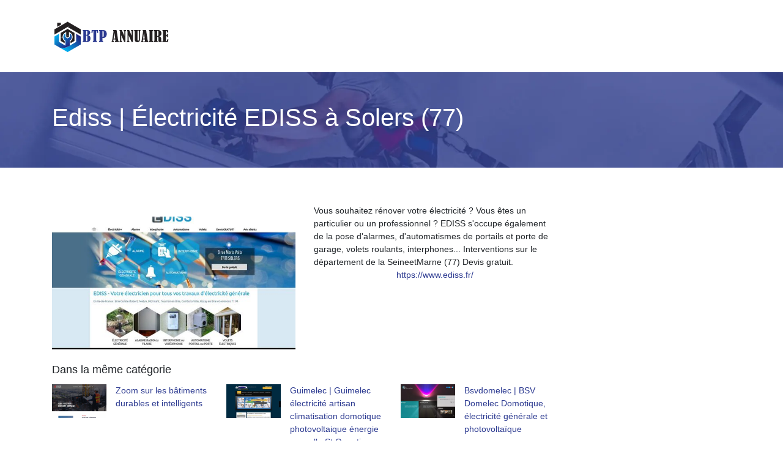

--- FILE ---
content_type: image/svg+xml
request_url: https://www.btp-annuaire.com/wp-content/uploads/2022/05/btp-annuaire-2.svg
body_size: 5043
content:
<?xml version="1.0" encoding="utf-8"?>
<!-- Generator: Adobe Illustrator 16.0.0, SVG Export Plug-In . SVG Version: 6.00 Build 0)  -->
<!DOCTYPE svg PUBLIC "-//W3C//DTD SVG 1.1//EN" "http://www.w3.org/Graphics/SVG/1.1/DTD/svg11.dtd">
<svg version="1.1" id="Calque_1" xmlns="http://www.w3.org/2000/svg" xmlns:xlink="http://www.w3.org/1999/xlink" x="0px" y="0px"
	 width="196.166px" height="62px" viewBox="0 0 196.166 62" enable-background="new 0 0 196.166 62" xml:space="preserve">
<path fill="#231F20" d="M38.458,15.008l-12.938-7.47L4.046,19.937V28.5l8.959-5.229v0.052l12.514-7.271
	C25.52,16.052,32.592,12.021,38.458,15.008z"/>
<path fill="#231F20" d="M38.458,15.008c-5.866-2.987-12.938,1.043-12.938,1.043l12.516,7.236v-0.01l8.959,5.184v-8.524
	L38.458,15.008z"/>
<linearGradient id="SVGID_1_" gradientUnits="userSpaceOnUse" x1="23.0532" y1="53.8765" x2="45.0957" y2="33.5784">
	<stop  offset="0" style="stop-color:#00AEEF"/>
	<stop  offset="1" style="stop-color:#1F2783"/>
</linearGradient>
<path fill="url(#SVGID_1_)" d="M46.995,31.587l-7.374-4.267v13.156l-10.639,6.142c0,0-7.747,5.413-15.766,3.411l12.303,7.103l0,0
	l0,0l0,0l0,0l14.314-8.265l7.16-4.134V31.587z"/>
<linearGradient id="SVGID_2_" gradientUnits="userSpaceOnUse" x1="9.2607" y1="27.439" x2="26.7836" y2="46.4683">
	<stop  offset="0" style="stop-color:#00AEEF"/>
	<stop  offset="1" style="stop-color:#1F2783"/>
</linearGradient>
<path fill="url(#SVGID_2_)" d="M28.983,46.619v-8.046c2.116-1.206,3.543-3.482,3.543-6.091c0-2.61-1.427-4.887-3.543-6.092l0,6.331
	l-3.463,1.999l-3.462-1.999V26.39c-2.116,1.205-3.543,3.481-3.543,6.092c0,2.608,1.427,4.885,3.543,6.091v8.046l-10.639-6.142
	V27.321l-7.374,4.267v13.146l9.171,5.296C21.236,52.032,28.983,46.619,28.983,46.619z"/>
<polygon fill="#231F20" points="14.631,12.497 8.388,15.827 8.388,9.167 14.631,9.167 "/>
<g>
	<path fill="#231F20" d="M23.327,31.417v0.571l2.194,1.267l2.194-1.267v-2.907C26.441,29.921,24.979,30.731,23.327,31.417z"/>
	<path fill="#231F20" d="M18.402,36.701c-0.651-1.096-1.038-2.331-1.133-3.604c-0.976,0.146-1.994,0.242-3.055,0.281v5.484
		l6.575,3.797v-3.39C19.823,38.594,19.006,37.718,18.402,36.701z"/>
	<path fill="#231F20" d="M36.827,25.808l-3.324-1.919c-0.508,0.627-1.298,1.521-2.372,2.513c0.587,0.542,1.097,1.168,1.507,1.86
		c0.756,1.272,1.156,2.732,1.156,4.22c0,2.713-1.341,5.249-3.543,6.788v3.39l6.575-3.797V25.808z"/>
</g>
<path fill="#231F20" d="M33.503,23.889l-7.982-4.609l-11.306,6.528v7.57c1.061-0.039,2.08-0.135,3.055-0.281
	c-0.015-0.205-0.023-0.409-0.023-0.615c0-2.967,1.603-5.724,4.184-7.193l1.896-1.08v7.208c1.653-0.686,3.115-1.495,4.388-2.336
	l0-4.872l1.897,1.08c0.549,0.313,1.059,0.687,1.521,1.113C32.205,25.41,32.995,24.516,33.503,23.889z"/>
<g>
	<path fill="#2B3990" d="M59.083,29.496c1.489,0.521,2.515,1.166,3.076,1.934c0.562,0.77,0.842,1.83,0.842,3.181
		c0,2.06-0.517,3.593-1.55,4.603c-1.033,1.009-2.633,1.514-4.798,1.514h-5.969c-0.244,0-0.366-0.127-0.366-0.379v-0.732
		c0-0.203,0.11-0.354,0.329-0.451c0.465-0.221,0.696-0.541,0.696-0.965V23.464c0-0.203-0.032-0.342-0.098-0.414
		c-0.065-0.074-0.261-0.188-0.586-0.342c-0.163-0.074-0.259-0.154-0.287-0.244s-0.042-0.31-0.042-0.66
		c0-0.309,0.042-0.516,0.128-0.622c0.085-0.105,0.233-0.159,0.445-0.159h6.689c1.611,0,2.849,0.412,3.711,1.233
		c0.862,0.822,1.294,1.868,1.294,3.138c0,1.058-0.34,1.945-1.02,2.66C60.899,28.771,60.067,29.251,59.083,29.496z M55.885,22.403
		v6.409h0.647c0.406,0,0.726-0.118,0.958-0.354c0.231-0.235,0.366-0.628,0.402-1.179c0.037-0.549,0.056-1.242,0.056-2.08
		c0-1.172-0.112-1.932-0.336-2.277c-0.225-0.346-0.584-0.519-1.08-0.519H55.885z M55.885,30.203v9.119
		c0.749,0,1.251-0.102,1.508-0.305c0.256-0.203,0.406-0.606,0.451-1.209c0.045-0.602,0.067-1.619,0.067-3.052
		c0-0.293-0.012-0.958-0.037-1.995c-0.023-1.039-0.072-1.662-0.146-1.875c-0.072-0.211-0.201-0.378-0.384-0.5
		c-0.184-0.122-0.454-0.184-0.812-0.184H55.885z"/>
	<path fill="#2B3990" d="M67.85,22.39h-0.554c-0.181,0-0.328,0.121-0.442,0.361c-0.114,0.239-0.234,0.889-0.358,1.946
		c-0.058,0.464-0.147,0.755-0.27,0.872c-0.121,0.119-0.365,0.178-0.731,0.178c-0.35,0-0.576-0.043-0.678-0.129
		c-0.102-0.084-0.152-0.254-0.152-0.506c0-0.146,0.004-0.293,0.012-0.439l0.149-2.844c0.016-0.334,0.072-0.552,0.169-0.654
		c0.098-0.102,0.342-0.152,0.733-0.152h8.958c0.26,0,0.419,0.033,0.476,0.098c0.058,0.065,0.103,0.301,0.135,0.708l0.208,2.514
		c0.017,0.195,0.024,0.396,0.024,0.599c0,0.244-0.03,0.432-0.092,0.562c-0.061,0.131-0.254,0.195-0.579,0.195
		c-0.416,0-0.683-0.041-0.8-0.122c-0.118-0.081-0.214-0.337-0.287-0.769c-0.13-0.709-0.272-1.289-0.427-1.74
		c-0.155-0.451-0.347-0.678-0.574-0.678h-0.366v15.674c0,0.448,0.195,0.758,0.586,0.928c0.163,0.074,0.271,0.161,0.323,0.264
		c0.053,0.102,0.08,0.314,0.08,0.641c0,0.414-0.037,0.656-0.11,0.727c-0.073,0.068-0.24,0.104-0.502,0.104h-5.381
		c-0.212,0-0.349-0.041-0.41-0.123c-0.061-0.08-0.091-0.313-0.091-0.695c0-0.455,0.127-0.732,0.383-0.83
		c0.247-0.098,0.404-0.193,0.47-0.287c0.066-0.094,0.099-0.254,0.099-0.482V22.39z"/>
	<path fill="#2B3990" d="M82.537,34.011v4.065c0,0.472,0.204,0.781,0.611,0.928c0.195,0.073,0.331,0.173,0.408,0.3
		c0.077,0.125,0.116,0.359,0.116,0.701c0,0.326-0.045,0.527-0.134,0.604c-0.09,0.078-0.27,0.117-0.537,0.117h-5.53
		c-0.293,0-0.439-0.257-0.439-0.77c0-0.406,0.021-0.657,0.062-0.75c0.04-0.094,0.179-0.178,0.414-0.251
		c0.212-0.065,0.344-0.136,0.397-0.214c0.053-0.077,0.079-0.209,0.079-0.396V23.599c0-0.35-0.216-0.631-0.646-0.842
		c-0.229-0.123-0.347-0.31-0.354-0.563l-0.013-0.573c0-0.244,0.031-0.405,0.092-0.482c0.062-0.078,0.197-0.116,0.409-0.116h6.25
		c1.799,0,3.232,0.576,4.303,1.728c1.07,1.15,1.605,2.744,1.605,4.778c0,1.147-0.165,2.169-0.494,3.063
		c-0.33,0.896-0.745,1.555-1.245,1.979c-0.501,0.423-1.079,0.769-1.733,1.037c-0.655,0.269-1.354,0.402-2.094,0.402H82.537z
		 M82.537,22.378v10.229h0.855c0.293,0,0.555-0.161,0.787-0.481c0.231-0.322,0.348-0.857,0.348-1.605v-6.092
		c0-1.367-0.456-2.051-1.367-2.051H82.537z"/>
	<path fill="#231F20" d="M103.684,36.514h-3.043l-0.142,1.122c0,0.025-0.009,0.062-0.025,0.11c-0.068,0.235-0.103,0.448-0.103,0.635
		c0,0.294,0.189,0.542,0.57,0.745c0.202,0.105,0.327,0.216,0.376,0.33c0.049,0.113,0.072,0.301,0.072,0.561
		c0,0.334-0.018,0.535-0.055,0.605c-0.036,0.068-0.123,0.104-0.262,0.104h-3.212c-0.179,0-0.268-0.188-0.268-0.563
		c0-0.447,0.143-0.809,0.427-1.086c0.27-0.252,0.424-0.521,0.465-0.806l2.261-14.366c0.04-0.221,0.061-0.412,0.061-0.574
		c0-0.252-0.176-0.477-0.526-0.672c-0.163-0.098-0.245-0.313-0.245-0.646c0-0.448,0.024-0.725,0.073-0.831
		c0.049-0.105,0.179-0.159,0.391-0.159h4.661c0.285,0,0.484,0.134,0.598,0.403c0.114,0.269,0.229,0.854,0.342,1.758
		c0.049,0.351,0.098,0.696,0.147,1.038l2.004,13.415c0.098,0.651,0.337,1.147,0.72,1.489c0.105,0.09,0.175,0.16,0.208,0.213
		c0.032,0.054,0.049,0.215,0.049,0.482c0,0.416-0.029,0.67-0.086,0.764s-0.179,0.141-0.365,0.141h-5.422
		c-0.162,0-0.243-0.154-0.243-0.465c0-0.391,0.021-0.635,0.061-0.732c0.041-0.098,0.158-0.211,0.352-0.342
		c0.283-0.18,0.425-0.408,0.425-0.686C103.948,38.218,103.86,37.555,103.684,36.514z M102.222,25.57l-1.379,9.541h2.715
		L102.222,25.57z"/>
	<path fill="#231F20" d="M113.465,29.556v8.618c0,0.358,0.203,0.627,0.61,0.806c0.342,0.154,0.513,0.375,0.513,0.659
		c0,0.595-0.015,0.924-0.043,0.989c-0.028,0.064-0.147,0.098-0.358,0.098h-3.237c-0.162,0-0.264-0.063-0.305-0.189
		c-0.04-0.127-0.061-0.438-0.061-0.934c0-0.229,0.108-0.387,0.325-0.477c0.418-0.188,0.627-0.398,0.627-0.635V24.063
		c0-0.35-0.032-0.612-0.097-0.788c-0.064-0.174-0.209-0.318-0.435-0.433c-0.201-0.098-0.336-0.203-0.404-0.317
		c-0.068-0.113-0.102-0.33-0.102-0.646c0-0.57,0.149-0.855,0.449-0.855h3.376l4.108,9.529v-7.024c0-0.392-0.199-0.669-0.598-0.832
		c-0.236-0.105-0.389-0.226-0.458-0.36s-0.104-0.396-0.104-0.787c0-0.244,0.024-0.393,0.073-0.446
		c0.049-0.053,0.143-0.079,0.281-0.079h3.369c0.187,0.024,0.28,0.293,0.28,0.806c0,0.301-0.019,0.492-0.055,0.573
		c-0.037,0.081-0.12,0.151-0.251,0.208c-0.284,0.113-0.463,0.224-0.537,0.329c-0.072,0.106-0.109,0.253-0.109,0.439v17.347h-2.075
		L113.465,29.556z"/>
	<path fill="#231F20" d="M125.553,29.556v8.618c0,0.358,0.203,0.627,0.61,0.806c0.342,0.154,0.513,0.375,0.513,0.659
		c0,0.595-0.015,0.924-0.043,0.989c-0.028,0.064-0.147,0.098-0.358,0.098h-3.237c-0.162,0-0.264-0.063-0.305-0.189
		c-0.04-0.127-0.061-0.438-0.061-0.934c0-0.229,0.108-0.387,0.325-0.477c0.418-0.188,0.627-0.398,0.627-0.635V24.063
		c0-0.35-0.032-0.612-0.097-0.788c-0.064-0.174-0.209-0.318-0.435-0.433c-0.201-0.098-0.336-0.203-0.404-0.317
		c-0.068-0.113-0.102-0.33-0.102-0.646c0-0.57,0.149-0.855,0.449-0.855h3.376l4.108,9.529v-7.024c0-0.392-0.199-0.669-0.598-0.832
		c-0.236-0.105-0.389-0.226-0.458-0.36s-0.104-0.396-0.104-0.787c0-0.244,0.024-0.393,0.073-0.446
		c0.049-0.053,0.143-0.079,0.281-0.079h3.369c0.187,0.024,0.28,0.293,0.28,0.806c0,0.301-0.019,0.492-0.055,0.573
		c-0.037,0.081-0.12,0.151-0.251,0.208c-0.284,0.113-0.463,0.224-0.537,0.329c-0.072,0.106-0.109,0.253-0.109,0.439v17.347h-2.075
		L125.553,29.556z"/>
	<path fill="#231F20" d="M135.114,21.023h5.285c0.179,0,0.293,0.039,0.342,0.116c0.049,0.077,0.073,0.315,0.073,0.713
		c0,0.399-0.118,0.664-0.354,0.794c-0.179,0.098-0.299,0.2-0.359,0.306c-0.062,0.105-0.092,0.309-0.092,0.611v13.682
		c0,0.375,0.105,0.678,0.317,0.91s0.48,0.348,0.806,0.348c0.301,0,0.558-0.129,0.77-0.391c0.211-0.26,0.316-0.549,0.316-0.866
		V23.575c0-0.235-0.022-0.401-0.066-0.495c-0.045-0.093-0.157-0.209-0.336-0.348c-0.276-0.213-0.415-0.541-0.415-0.982
		c0-0.345,0.038-0.552,0.116-0.622c0.077-0.07,0.189-0.104,0.336-0.104h2.637c0.293,0,0.439,0.146,0.439,0.439v0.586
		c0,0.262-0.017,0.426-0.049,0.494c-0.033,0.07-0.127,0.133-0.281,0.189c-0.383,0.131-0.574,0.396-0.574,0.794v13.317
		c0,1.262-0.361,2.261-1.086,2.998c-0.725,0.736-1.733,1.104-3.027,1.104c-1.448,0-2.554-0.391-3.314-1.172
		s-1.141-1.908-1.141-3.381V23.526c0-0.342-0.18-0.594-0.537-0.757c-0.18-0.081-0.287-0.156-0.324-0.227
		c-0.036-0.068-0.055-0.217-0.055-0.445c0-0.471,0.028-0.769,0.086-0.891C134.683,21.084,134.845,21.023,135.114,21.023z"/>
	<path fill="#231F20" d="M152.021,36.514h-3.043l-0.142,1.122c0,0.025-0.009,0.062-0.025,0.11c-0.068,0.235-0.103,0.448-0.103,0.635
		c0,0.294,0.189,0.542,0.57,0.745c0.202,0.105,0.327,0.216,0.376,0.33c0.049,0.113,0.072,0.301,0.072,0.561
		c0,0.334-0.018,0.535-0.055,0.605c-0.036,0.068-0.123,0.104-0.262,0.104h-3.212c-0.179,0-0.268-0.188-0.268-0.563
		c0-0.447,0.143-0.809,0.427-1.086c0.27-0.252,0.424-0.521,0.465-0.806l2.261-14.366c0.04-0.221,0.061-0.412,0.061-0.574
		c0-0.252-0.176-0.477-0.526-0.672c-0.163-0.098-0.245-0.313-0.245-0.646c0-0.448,0.024-0.725,0.073-0.831
		c0.049-0.105,0.179-0.159,0.391-0.159h4.661c0.285,0,0.484,0.134,0.598,0.403c0.114,0.269,0.229,0.854,0.342,1.758
		c0.049,0.351,0.098,0.696,0.147,1.038l2.004,13.415c0.098,0.651,0.337,1.147,0.72,1.489c0.105,0.09,0.175,0.16,0.208,0.213
		c0.032,0.054,0.049,0.215,0.049,0.482c0,0.416-0.029,0.67-0.086,0.764s-0.179,0.141-0.365,0.141h-5.422
		c-0.162,0-0.243-0.154-0.243-0.465c0-0.391,0.021-0.635,0.061-0.732c0.041-0.098,0.158-0.211,0.352-0.342
		c0.283-0.18,0.425-0.408,0.425-0.686C152.286,38.218,152.198,37.555,152.021,36.514z M150.56,25.57l-1.379,9.541h2.715
		L150.56,25.57z"/>
	<path fill="#231F20" d="M158.775,22.048v-0.646c0-0.252,0.134-0.378,0.403-0.378h5.847c0.22,0,0.362,0.029,0.427,0.085
		c0.065,0.057,0.098,0.229,0.098,0.513c0,0.432-0.022,0.7-0.066,0.806c-0.045,0.105-0.145,0.171-0.299,0.195
		c-0.505,0.09-0.758,0.411-0.758,0.965v14.672c0,0.311,0.184,0.555,0.55,0.732c0.236,0.115,0.378,0.217,0.427,0.306
		c0.049,0.09,0.074,0.244,0.074,0.464v0.477c0,0.26-0.025,0.406-0.074,0.439c-0.049,0.032-0.175,0.049-0.378,0.049h-5.957
		c-0.228,0-0.342-0.09-0.342-0.27c0-0.586,0.021-0.943,0.062-1.074c0.04-0.129,0.183-0.231,0.427-0.305
		c0.439-0.122,0.659-0.354,0.659-0.695v-14.49c0-0.342-0.041-0.6-0.122-0.775c-0.081-0.175-0.261-0.318-0.537-0.434
		c-0.203-0.089-0.328-0.168-0.372-0.238C158.798,22.376,158.775,22.244,158.775,22.048z"/>
	<path fill="#231F20" d="M172.34,32.058v6.055c0,0.285,0.018,0.477,0.054,0.574s0.138,0.199,0.306,0.305
		c0.216,0.139,0.324,0.371,0.324,0.696c0,0.472-0.043,0.763-0.128,0.872c-0.085,0.111-0.242,0.166-0.469,0.166h-5.153
		c-0.293,0-0.439-0.212-0.439-0.635c0-0.407,0.013-0.67,0.037-0.787c0.024-0.119,0.105-0.202,0.244-0.251
		c0.447-0.179,0.672-0.529,0.672-1.051V23.698c0-0.529-0.195-0.851-0.586-0.966c-0.195-0.064-0.318-0.129-0.367-0.193
		s-0.072-0.254-0.072-0.57c0-0.629,0.17-0.945,0.512-0.945h6.751c1.343,0,2.541,0.505,3.595,1.513
		c1.054,1.01,1.581,2.365,1.581,4.065c0,2.417-1.233,3.996-3.698,4.736c2.254,0.497,3.381,1.925,3.381,4.284v2.906
		c0,0.244,0.094,0.427,0.281,0.549c0.219,0.146,0.329,0.371,0.329,0.672c0,0.472-0.028,0.752-0.085,0.842
		c-0.058,0.09-0.208,0.135-0.452,0.135h-3.271c-0.391,0-0.712-0.223-0.964-0.666c-0.253-0.443-0.379-0.99-0.379-1.642V33.5
		c0-0.961-0.484-1.441-1.453-1.441H172.34z M172.34,22.416v8.227h0.793c0.807,0,1.209-0.809,1.209-2.429v-3.931
		c0-0.684-0.128-1.166-0.385-1.447c-0.256-0.279-0.657-0.42-1.202-0.42H172.34z"/>
	<path fill="#231F20" d="M186.454,22.525v6.971h0.83c0.228,0,0.395-0.049,0.5-0.146c0.106-0.098,0.188-0.31,0.244-0.635
		c0.098-0.578,0.178-0.924,0.238-1.038c0.062-0.114,0.157-0.171,0.287-0.171c0.643,0,1.007,0.026,1.093,0.08
		c0.085,0.053,0.128,0.258,0.128,0.615v4.065c0,0.253-0.041,0.417-0.122,0.495c-0.081,0.076-0.334,0.115-0.757,0.115
		c-0.276,0-0.462-0.051-0.556-0.152s-0.185-0.389-0.274-0.861c-0.09-0.431-0.177-0.695-0.263-0.793
		c-0.085-0.098-0.218-0.146-0.396-0.146h-0.952v8.41h0.646c0.399,0,0.674-0.111,0.824-0.336c0.15-0.223,0.393-0.867,0.727-1.934
		c0.139-0.447,0.281-0.74,0.428-0.879s0.402-0.208,0.769-0.208c0.505,0,0.757,0.163,0.757,0.488c0,0.098-0.017,0.24-0.049,0.427
		l-0.453,2.771c-0.08,0.505-0.147,0.808-0.2,0.91c-0.053,0.102-0.218,0.152-0.494,0.152h-8.142c-0.204,0-0.334-0.047-0.391-0.141
		c-0.058-0.094-0.086-0.364-0.086-0.813c0-0.284,0.146-0.492,0.439-0.622c0.447-0.187,0.672-0.443,0.672-0.769V23.16
		c-0.009-0.154-0.191-0.309-0.55-0.464c-0.244-0.105-0.389-0.208-0.434-0.306s-0.067-0.333-0.067-0.707
		c0-0.318,0.025-0.507,0.074-0.568c0.049-0.062,0.19-0.092,0.427-0.092h7.788c0.195,0,0.338,0.033,0.428,0.098
		c0.089,0.065,0.158,0.22,0.207,0.464l0.623,3.148c0.032,0.164,0.049,0.273,0.049,0.33c0,0.22-0.197,0.33-0.59,0.33
		c-0.442,0-0.737-0.051-0.885-0.152c-0.147-0.103-0.291-0.356-0.43-0.764c-0.251-0.732-0.468-1.24-0.649-1.525
		c-0.183-0.285-0.387-0.428-0.613-0.428H186.454z"/>
</g>
<text transform="matrix(1 0 0 1 -6.7837 -36.1079)"><tspan x="0" y="0" fill="#2B3990" font-family="'BernardMT-Condensed'" font-size="25">BTP </tspan><tspan x="47.422" y="0" fill="#231F20" font-family="'BernardMT-Condensed'" font-size="25">ANNUAIRE </tspan></text>
<text transform="matrix(1 0 0 1 85.0078 -12.751)" fill="#231F20" font-family="'Nunito-Bold'" font-size="14">ANNUAIRE</text>
</svg>
